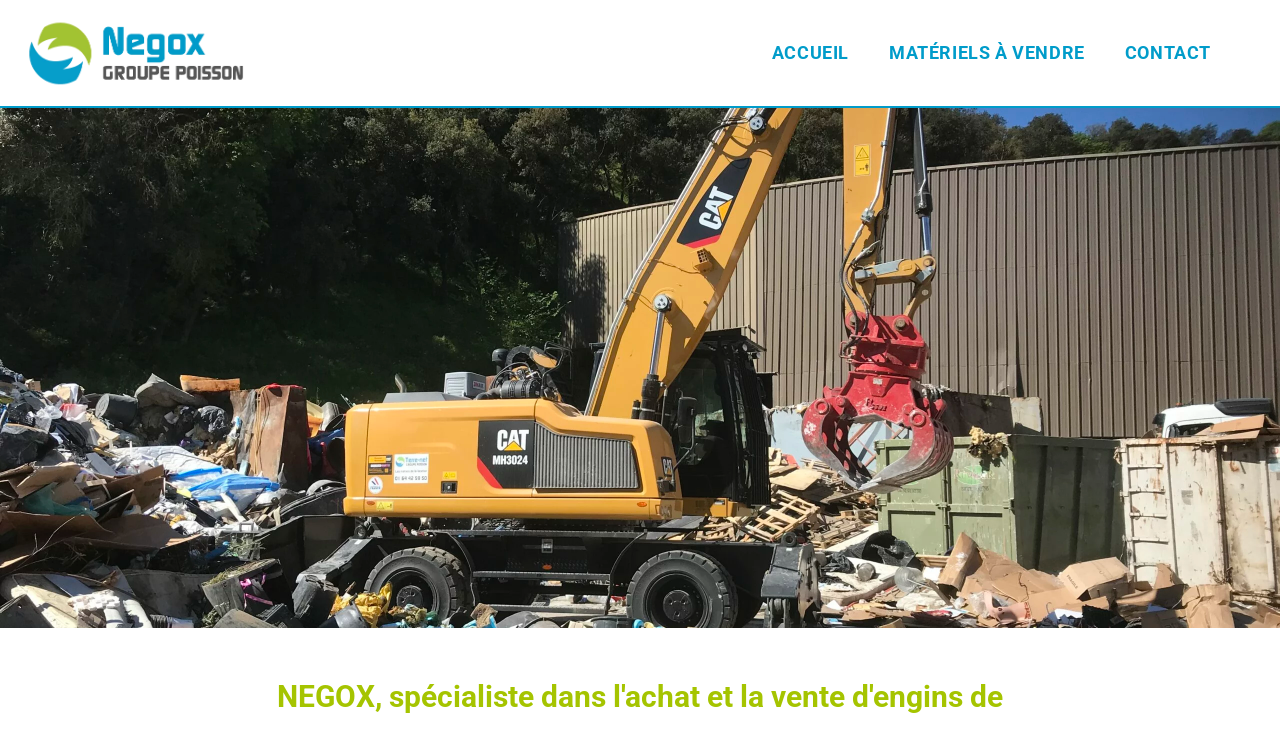

--- FILE ---
content_type: text/css
request_url: https://negox-materiels.fr/wp-content/uploads/elementor/css/post-91.css?ver=1768585345
body_size: 2018
content:
.elementor-91 .elementor-element.elementor-element-4232d419:not(.elementor-motion-effects-element-type-background), .elementor-91 .elementor-element.elementor-element-4232d419 > .elementor-motion-effects-container > .elementor-motion-effects-layer{background-image:url("https://negox-materiels.fr/wp-content/uploads/2022/04/NEGOX-Pelle-industrie-2-scaled.jpg");background-position:center center;background-repeat:no-repeat;background-size:cover;}.elementor-91 .elementor-element.elementor-element-4232d419{transition:background 0.3s, border 0.3s, border-radius 0.3s, box-shadow 0.3s;margin-top:-50px;margin-bottom:0px;}.elementor-91 .elementor-element.elementor-element-4232d419 > .elementor-background-overlay{transition:background 0.3s, border-radius 0.3s, opacity 0.3s;}.elementor-91 .elementor-element.elementor-element-25b8d256 > .elementor-element-populated{margin:0px 0px 0px 0px;--e-column-margin-right:0px;--e-column-margin-left:0px;}.elementor-91 .elementor-element.elementor-element-26a1063d{--spacer-size:500px;}.elementor-91 .elementor-element.elementor-element-9c4b6d0{margin-top:40px;margin-bottom:30px;padding:0px 140px 0px 140px;}.elementor-91 .elementor-element.elementor-element-10e4b3f0{text-align:center;}.elementor-91 .elementor-element.elementor-element-10e4b3f0 .elementor-heading-title{line-height:38px;color:var( --e-global-color-accent );}.elementor-91 .elementor-element.elementor-element-5a913fa{text-align:center;}.elementor-91 .elementor-element.elementor-element-31d9394 .elementor-button{background-color:var( --e-global-color-secondary );font-weight:700;fill:var( --e-global-color-461b333 );color:var( --e-global-color-461b333 );}.elementor-91 .elementor-element.elementor-element-96c665f{margin-top:40px;margin-bottom:20px;padding:0px 140px 0px 140px;}.elementor-91 .elementor-element.elementor-element-da2f21f{text-align:center;}.elementor-91 .elementor-element.elementor-element-da2f21f .elementor-heading-title{line-height:30px;color:var( --e-global-color-primary );}.elementor-91 .elementor-element.elementor-element-d20c3bb{margin-top:0px;margin-bottom:0px;}.elementor-91 .elementor-element.elementor-element-d2ca69b:not(.elementor-motion-effects-element-type-background) > .elementor-widget-wrap, .elementor-91 .elementor-element.elementor-element-d2ca69b > .elementor-widget-wrap > .elementor-motion-effects-container > .elementor-motion-effects-layer{background-image:url("https://negox-materiels.fr/wp-content/uploads/2022/04/IMG_6633.jpg");background-size:cover;}.elementor-91 .elementor-element.elementor-element-d2ca69b > .elementor-element-populated{transition:background 0.3s, border 0.3s, border-radius 0.3s, box-shadow 0.3s;margin:0px 10px 0px 10px;--e-column-margin-right:10px;--e-column-margin-left:10px;padding:0px 0px 0px 0px;}.elementor-91 .elementor-element.elementor-element-d2ca69b > .elementor-element-populated > .elementor-background-overlay{transition:background 0.3s, border-radius 0.3s, opacity 0.3s;}.elementor-91 .elementor-element.elementor-element-c9c1a4d > .elementor-widget-container{background-color:#FFFFFFC9;margin:080px 30px 65px 30px;padding:20px 20px 1px 20px;}.elementor-91 .elementor-element.elementor-element-c9c1a4d{text-align:center;font-size:18px;line-height:20px;color:var( --e-global-color-secondary );}.elementor-91 .elementor-element.elementor-element-06746c9:not(.elementor-motion-effects-element-type-background) > .elementor-widget-wrap, .elementor-91 .elementor-element.elementor-element-06746c9 > .elementor-widget-wrap > .elementor-motion-effects-container > .elementor-motion-effects-layer{background-image:url("https://negox-materiels.fr/wp-content/uploads/2022/04/IMG_0787.jpg");background-position:center center;background-size:cover;}.elementor-91 .elementor-element.elementor-element-06746c9 > .elementor-element-populated{transition:background 0.3s, border 0.3s, border-radius 0.3s, box-shadow 0.3s;margin:0px 10px 0px 10px;--e-column-margin-right:10px;--e-column-margin-left:10px;padding:0px 0px 0px 0px;}.elementor-91 .elementor-element.elementor-element-06746c9 > .elementor-element-populated > .elementor-background-overlay{transition:background 0.3s, border-radius 0.3s, opacity 0.3s;}.elementor-91 .elementor-element.elementor-element-8548753 > .elementor-widget-container{background-color:#FFFFFFC9;margin:80px 30px 65px 30px;padding:20px 20px 1px 20px;}.elementor-91 .elementor-element.elementor-element-8548753{text-align:center;font-size:18px;line-height:20px;color:var( --e-global-color-secondary );}.elementor-91 .elementor-element.elementor-element-642d454:not(.elementor-motion-effects-element-type-background) > .elementor-widget-wrap, .elementor-91 .elementor-element.elementor-element-642d454 > .elementor-widget-wrap > .elementor-motion-effects-container > .elementor-motion-effects-layer{background-image:url("https://negox-materiels.fr/wp-content/uploads/2022/04/CLTT2087.jpg");background-size:cover;}.elementor-91 .elementor-element.elementor-element-642d454 > .elementor-element-populated{transition:background 0.3s, border 0.3s, border-radius 0.3s, box-shadow 0.3s;margin:0px 10px 0px 10px;--e-column-margin-right:10px;--e-column-margin-left:10px;padding:0px 0px 0px 0px;}.elementor-91 .elementor-element.elementor-element-642d454 > .elementor-element-populated > .elementor-background-overlay{transition:background 0.3s, border-radius 0.3s, opacity 0.3s;}.elementor-91 .elementor-element.elementor-element-c916e38 > .elementor-widget-container{background-color:#FFFFFFC9;margin:80px 30px 65px 30px;padding:20px 20px 1px 20px;}.elementor-91 .elementor-element.elementor-element-c916e38{text-align:center;font-size:18px;line-height:20px;color:var( --e-global-color-secondary );}.elementor-91 .elementor-element.elementor-element-ab969b2:not(.elementor-motion-effects-element-type-background) > .elementor-widget-wrap, .elementor-91 .elementor-element.elementor-element-ab969b2 > .elementor-widget-wrap > .elementor-motion-effects-container > .elementor-motion-effects-layer{background-image:url("https://negox-materiels.fr/wp-content/uploads/2022/04/IMG_6596-1.jpg");background-position:center center;background-size:cover;}.elementor-91 .elementor-element.elementor-element-ab969b2 > .elementor-element-populated{transition:background 0.3s, border 0.3s, border-radius 0.3s, box-shadow 0.3s;margin:0px 10px 0px 10px;--e-column-margin-right:10px;--e-column-margin-left:10px;padding:0px 0px 0px 0px;}.elementor-91 .elementor-element.elementor-element-ab969b2 > .elementor-element-populated > .elementor-background-overlay{transition:background 0.3s, border-radius 0.3s, opacity 0.3s;}.elementor-91 .elementor-element.elementor-element-084da8c > .elementor-widget-container{background-color:#FFFFFFC9;margin:90px 30px 65px 30px;padding:20px 20px 1px 20px;}.elementor-91 .elementor-element.elementor-element-084da8c{text-align:center;font-size:18px;line-height:20px;color:var( --e-global-color-secondary );}.elementor-91 .elementor-element.elementor-element-bf3d788{margin-top:20px;margin-bottom:50px;}.elementor-91 .elementor-element.elementor-element-21cd84b:not(.elementor-motion-effects-element-type-background) > .elementor-widget-wrap, .elementor-91 .elementor-element.elementor-element-21cd84b > .elementor-widget-wrap > .elementor-motion-effects-container > .elementor-motion-effects-layer{background-image:url("https://negox-materiels.fr/wp-content/uploads/2022/04/NEGOX-CamionDumper-articules2.jpg");background-size:cover;}.elementor-91 .elementor-element.elementor-element-21cd84b > .elementor-element-populated{transition:background 0.3s, border 0.3s, border-radius 0.3s, box-shadow 0.3s;margin:0px 10px 0px 10px;--e-column-margin-right:10px;--e-column-margin-left:10px;padding:0px 0px 0px 0px;}.elementor-91 .elementor-element.elementor-element-21cd84b > .elementor-element-populated > .elementor-background-overlay{transition:background 0.3s, border-radius 0.3s, opacity 0.3s;}.elementor-91 .elementor-element.elementor-element-b642f7a > .elementor-widget-container{background-color:#FFFFFFC9;margin:80px 30px 65px 30px;padding:20px 20px 1px 20px;}.elementor-91 .elementor-element.elementor-element-b642f7a{text-align:center;font-size:18px;line-height:20px;color:var( --e-global-color-secondary );}.elementor-91 .elementor-element.elementor-element-1a0ebfc:not(.elementor-motion-effects-element-type-background) > .elementor-widget-wrap, .elementor-91 .elementor-element.elementor-element-1a0ebfc > .elementor-widget-wrap > .elementor-motion-effects-container > .elementor-motion-effects-layer{background-image:url("https://negox-materiels.fr/wp-content/uploads/2022/05/NEGOX-Pelle-industrie-3.jpg");background-size:cover;}.elementor-91 .elementor-element.elementor-element-1a0ebfc > .elementor-element-populated{transition:background 0.3s, border 0.3s, border-radius 0.3s, box-shadow 0.3s;margin:0px 10px 0px 10px;--e-column-margin-right:10px;--e-column-margin-left:10px;padding:0px 0px 0px 0px;}.elementor-91 .elementor-element.elementor-element-1a0ebfc > .elementor-element-populated > .elementor-background-overlay{transition:background 0.3s, border-radius 0.3s, opacity 0.3s;}.elementor-91 .elementor-element.elementor-element-6931883 > .elementor-widget-container{background-color:#FFFFFFC9;margin:90px 30px 65px 30px;padding:20px 20px 01px 20px;}.elementor-91 .elementor-element.elementor-element-6931883{text-align:center;font-size:18px;line-height:20px;color:var( --e-global-color-secondary );}.elementor-91 .elementor-element.elementor-element-5cafb99:not(.elementor-motion-effects-element-type-background) > .elementor-widget-wrap, .elementor-91 .elementor-element.elementor-element-5cafb99 > .elementor-widget-wrap > .elementor-motion-effects-container > .elementor-motion-effects-layer{background-image:url("https://negox-materiels.fr/wp-content/uploads/2022/04/NEGOX-Pelle-industrie-1-scaled.jpg");background-position:bottom center;background-size:cover;}.elementor-91 .elementor-element.elementor-element-5cafb99 > .elementor-element-populated{transition:background 0.3s, border 0.3s, border-radius 0.3s, box-shadow 0.3s;margin:0px 10px 0px 10px;--e-column-margin-right:10px;--e-column-margin-left:10px;padding:0px 0px 0px 0px;}.elementor-91 .elementor-element.elementor-element-5cafb99 > .elementor-element-populated > .elementor-background-overlay{transition:background 0.3s, border-radius 0.3s, opacity 0.3s;}.elementor-91 .elementor-element.elementor-element-218426d > .elementor-widget-container{background-color:#FFFFFFC9;margin:90px 30px 65px 30px;padding:20px 20px 1px 20px;}.elementor-91 .elementor-element.elementor-element-218426d{text-align:center;font-size:18px;line-height:20px;color:var( --e-global-color-secondary );}.elementor-91 .elementor-element.elementor-element-edcbb89:not(.elementor-motion-effects-element-type-background) > .elementor-widget-wrap, .elementor-91 .elementor-element.elementor-element-edcbb89 > .elementor-widget-wrap > .elementor-motion-effects-container > .elementor-motion-effects-layer{background-image:url("https://negox-materiels.fr/wp-content/uploads/2022/04/IMG_8632.jpg");background-size:cover;}.elementor-91 .elementor-element.elementor-element-edcbb89 > .elementor-element-populated{transition:background 0.3s, border 0.3s, border-radius 0.3s, box-shadow 0.3s;margin:0px 10px 0px 10px;--e-column-margin-right:10px;--e-column-margin-left:10px;padding:0px 0px 0px 0px;}.elementor-91 .elementor-element.elementor-element-edcbb89 > .elementor-element-populated > .elementor-background-overlay{transition:background 0.3s, border-radius 0.3s, opacity 0.3s;}.elementor-91 .elementor-element.elementor-element-2f1ebcd > .elementor-widget-container{background-color:#FFFFFFC9;margin:80px 30px 65px 30px;padding:20px 20px 1px 20px;}.elementor-91 .elementor-element.elementor-element-2f1ebcd{text-align:center;font-size:18px;line-height:20px;color:var( --e-global-color-secondary );}.elementor-91 .elementor-element.elementor-element-c5aba06{margin-top:0px;margin-bottom:0px;padding:0px 140px 0px 140px;}.elementor-91 .elementor-element.elementor-element-5490489{text-align:center;}.elementor-91 .elementor-element.elementor-element-5490489 .elementor-heading-title{line-height:30px;color:var( --e-global-color-secondary );}.elementor-91 .elementor-element.elementor-element-07ef013{text-align:center;}.elementor-91 .elementor-element.elementor-element-275e2a1{margin-top:0px;margin-bottom:50px;}.elementor-91 .elementor-element.elementor-element-1215f3d .elementor-icon-wrapper{text-align:center;}.elementor-91 .elementor-element.elementor-element-1215f3d.elementor-view-stacked .elementor-icon{background-color:var( --e-global-color-primary );}.elementor-91 .elementor-element.elementor-element-1215f3d.elementor-view-framed .elementor-icon, .elementor-91 .elementor-element.elementor-element-1215f3d.elementor-view-default .elementor-icon{color:var( --e-global-color-primary );border-color:var( --e-global-color-primary );}.elementor-91 .elementor-element.elementor-element-1215f3d.elementor-view-framed .elementor-icon, .elementor-91 .elementor-element.elementor-element-1215f3d.elementor-view-default .elementor-icon svg{fill:var( --e-global-color-primary );}.elementor-91 .elementor-element.elementor-element-09b63ea{text-align:center;}.elementor-91 .elementor-element.elementor-element-09b63ea .elementor-heading-title{color:var( --e-global-color-secondary );}.elementor-91 .elementor-element.elementor-element-3df2d79 .elementor-icon-wrapper{text-align:center;}.elementor-91 .elementor-element.elementor-element-3df2d79.elementor-view-stacked .elementor-icon{background-color:var( --e-global-color-primary );}.elementor-91 .elementor-element.elementor-element-3df2d79.elementor-view-framed .elementor-icon, .elementor-91 .elementor-element.elementor-element-3df2d79.elementor-view-default .elementor-icon{color:var( --e-global-color-primary );border-color:var( --e-global-color-primary );}.elementor-91 .elementor-element.elementor-element-3df2d79.elementor-view-framed .elementor-icon, .elementor-91 .elementor-element.elementor-element-3df2d79.elementor-view-default .elementor-icon svg{fill:var( --e-global-color-primary );}.elementor-91 .elementor-element.elementor-element-3b6586c{text-align:center;}.elementor-91 .elementor-element.elementor-element-3b6586c .elementor-heading-title{color:var( --e-global-color-secondary );}.elementor-91 .elementor-element.elementor-element-c2bd24e .elementor-icon-wrapper{text-align:center;}.elementor-91 .elementor-element.elementor-element-c2bd24e.elementor-view-stacked .elementor-icon{background-color:var( --e-global-color-primary );}.elementor-91 .elementor-element.elementor-element-c2bd24e.elementor-view-framed .elementor-icon, .elementor-91 .elementor-element.elementor-element-c2bd24e.elementor-view-default .elementor-icon{color:var( --e-global-color-primary );border-color:var( --e-global-color-primary );}.elementor-91 .elementor-element.elementor-element-c2bd24e.elementor-view-framed .elementor-icon, .elementor-91 .elementor-element.elementor-element-c2bd24e.elementor-view-default .elementor-icon svg{fill:var( --e-global-color-primary );}.elementor-91 .elementor-element.elementor-element-122b92d{text-align:center;}.elementor-91 .elementor-element.elementor-element-122b92d .elementor-heading-title{color:var( --e-global-color-secondary );}.elementor-91 .elementor-element.elementor-element-604972c .elementor-icon-wrapper{text-align:center;}.elementor-91 .elementor-element.elementor-element-604972c.elementor-view-stacked .elementor-icon{background-color:var( --e-global-color-primary );}.elementor-91 .elementor-element.elementor-element-604972c.elementor-view-framed .elementor-icon, .elementor-91 .elementor-element.elementor-element-604972c.elementor-view-default .elementor-icon{color:var( --e-global-color-primary );border-color:var( --e-global-color-primary );}.elementor-91 .elementor-element.elementor-element-604972c.elementor-view-framed .elementor-icon, .elementor-91 .elementor-element.elementor-element-604972c.elementor-view-default .elementor-icon svg{fill:var( --e-global-color-primary );}.elementor-91 .elementor-element.elementor-element-4e9c5a8{text-align:center;}.elementor-91 .elementor-element.elementor-element-4e9c5a8 .elementor-heading-title{color:var( --e-global-color-secondary );}.elementor-91 .elementor-element.elementor-element-381eb98d:not(.elementor-motion-effects-element-type-background), .elementor-91 .elementor-element.elementor-element-381eb98d > .elementor-motion-effects-container > .elementor-motion-effects-layer{background-color:var( --e-global-color-secondary );}.elementor-91 .elementor-element.elementor-element-381eb98d{transition:background 0.3s, border 0.3s, border-radius 0.3s, box-shadow 0.3s;margin-top:0px;margin-bottom:-50px;}.elementor-91 .elementor-element.elementor-element-381eb98d > .elementor-background-overlay{transition:background 0.3s, border-radius 0.3s, opacity 0.3s;}.elementor-91 .elementor-element.elementor-element-2d11bf29:not(.elementor-motion-effects-element-type-background) > .elementor-widget-wrap, .elementor-91 .elementor-element.elementor-element-2d11bf29 > .elementor-widget-wrap > .elementor-motion-effects-container > .elementor-motion-effects-layer{background-image:url("https://negox-materiels.fr/wp-content/uploads/2022/01/Capture-decran-2022-01-24-a-13.04.05.png");background-position:center center;background-repeat:no-repeat;background-size:cover;}.elementor-91 .elementor-element.elementor-element-2d11bf29 > .elementor-element-populated{transition:background 0.3s, border 0.3s, border-radius 0.3s, box-shadow 0.3s;}.elementor-91 .elementor-element.elementor-element-2d11bf29 > .elementor-element-populated > .elementor-background-overlay{transition:background 0.3s, border-radius 0.3s, opacity 0.3s;}.elementor-91 .elementor-element.elementor-element-7c15dc41{--spacer-size:50px;}.elementor-91 .elementor-element.elementor-element-50c084ad > .elementor-element-populated{margin:80px 100px 80px 40px;--e-column-margin-right:100px;--e-column-margin-left:40px;}.elementor-91 .elementor-element.elementor-element-6c4d98f1 .elementor-heading-title{line-height:30px;color:var( --e-global-color-461b333 );}.elementor-91 .elementor-element.elementor-element-57b4a3e7{color:var( --e-global-color-461b333 );}.elementor-91 .elementor-element.elementor-element-894cf18 .elementor-button{background-color:var( --e-global-color-461b333 );font-weight:700;fill:var( --e-global-color-primary );color:var( --e-global-color-primary );}.elementor-91 .elementor-element.elementor-element-1fe20055:not(.elementor-motion-effects-element-type-background), .elementor-91 .elementor-element.elementor-element-1fe20055 > .elementor-motion-effects-container > .elementor-motion-effects-layer{background-color:var( --e-global-color-accent );}.elementor-91 .elementor-element.elementor-element-1fe20055{transition:background 0.3s, border 0.3s, border-radius 0.3s, box-shadow 0.3s;margin-top:0px;margin-bottom:-50px;}.elementor-91 .elementor-element.elementor-element-1fe20055 > .elementor-background-overlay{transition:background 0.3s, border-radius 0.3s, opacity 0.3s;}.elementor-91 .elementor-element.elementor-element-730fe15 > .elementor-element-populated{transition:background 0.3s, border 0.3s, border-radius 0.3s, box-shadow 0.3s;margin:80px 40px 80px 100px;--e-column-margin-right:40px;--e-column-margin-left:100px;}.elementor-91 .elementor-element.elementor-element-730fe15 > .elementor-element-populated > .elementor-background-overlay{transition:background 0.3s, border-radius 0.3s, opacity 0.3s;}.elementor-91 .elementor-element.elementor-element-5de8c894 .elementor-heading-title{color:var( --e-global-color-461b333 );}.elementor-91 .elementor-element.elementor-element-5620ab93{color:var( --e-global-color-461b333 );}.elementor-91 .elementor-element.elementor-element-52a5553 .elementor-button{background-color:var( --e-global-color-461b333 );font-weight:700;fill:var( --e-global-color-secondary );color:var( --e-global-color-secondary );}.elementor-91 .elementor-element.elementor-element-69584f15:not(.elementor-motion-effects-element-type-background) > .elementor-widget-wrap, .elementor-91 .elementor-element.elementor-element-69584f15 > .elementor-widget-wrap > .elementor-motion-effects-container > .elementor-motion-effects-layer{background-image:url("https://negox-materiels.fr/wp-content/uploads/2022/01/Capture-decran-2022-01-24-a-13.04.05.png");background-position:center center;background-repeat:no-repeat;background-size:cover;}.elementor-91 .elementor-element.elementor-element-69584f15 > .elementor-element-populated{transition:background 0.3s, border 0.3s, border-radius 0.3s, box-shadow 0.3s;}.elementor-91 .elementor-element.elementor-element-69584f15 > .elementor-element-populated > .elementor-background-overlay{transition:background 0.3s, border-radius 0.3s, opacity 0.3s;}.elementor-91 .elementor-element.elementor-element-70a0b1e1{--spacer-size:50px;}@media(max-width:1024px){.elementor-91 .elementor-element.elementor-element-9c4b6d0{margin-top:30px;margin-bottom:30px;padding:0px 0px 0px 0px;}.elementor-91 .elementor-element.elementor-element-96c665f{margin-top:30px;margin-bottom:30px;padding:0px 0px 0px 0px;}.elementor-91 .elementor-element.elementor-element-d2ca69b > .elementor-element-populated{margin:0px 10px 10px 0px;--e-column-margin-right:10px;--e-column-margin-left:0px;padding:10px 060px 10px 60px;}.elementor-91 .elementor-element.elementor-element-06746c9 > .elementor-element-populated{margin:0px 0px 10px 10px;--e-column-margin-right:0px;--e-column-margin-left:10px;padding:10px 60px 10px 60px;}.elementor-91 .elementor-element.elementor-element-642d454 > .elementor-element-populated{margin:10px 10px 0px 0px;--e-column-margin-right:10px;--e-column-margin-left:0px;padding:10px 60px 10px 60px;}.elementor-91 .elementor-element.elementor-element-ab969b2 > .elementor-element-populated{margin:10px 0px 0px 10px;--e-column-margin-right:0px;--e-column-margin-left:10px;padding:20px 60px 10px 60px;}.elementor-91 .elementor-element.elementor-element-21cd84b > .elementor-element-populated{margin:0px 10px 10px 0px;--e-column-margin-right:10px;--e-column-margin-left:0px;padding:10px 60px 10px 60px;}.elementor-91 .elementor-element.elementor-element-1a0ebfc > .elementor-element-populated{margin:0px 0px 10px 10px;--e-column-margin-right:0px;--e-column-margin-left:10px;padding:20px 60px 10px 60px;}.elementor-91 .elementor-element.elementor-element-5cafb99 > .elementor-element-populated{margin:10px 10px 0px 0px;--e-column-margin-right:10px;--e-column-margin-left:0px;padding:10px 60px 10px 60px;}.elementor-91 .elementor-element.elementor-element-edcbb89 > .elementor-element-populated{margin:010px 10px 0px 10px;--e-column-margin-right:10px;--e-column-margin-left:10px;padding:10px 60px 10px 60px;}.elementor-91 .elementor-element.elementor-element-c5aba06{margin-top:30px;margin-bottom:30px;padding:0px 0px 0px 0px;}.elementor-91 .elementor-element.elementor-element-50c084ad > .elementor-element-populated{margin:20px 20px 20px 20px;--e-column-margin-right:20px;--e-column-margin-left:20px;}.elementor-91 .elementor-element.elementor-element-730fe15 > .elementor-element-populated{margin:020px 020px 020px 020px;--e-column-margin-right:020px;--e-column-margin-left:020px;}}@media(max-width:767px){.elementor-91 .elementor-element.elementor-element-9c4b6d0{margin-top:20px;margin-bottom:20px;padding:0px 0px 0px 0px;}.elementor-91 .elementor-element.elementor-element-2bcf520d > .elementor-element-populated{margin:0px 0px 0px 0px;--e-column-margin-right:0px;--e-column-margin-left:0px;padding:0px 0px 0px 0px;}.elementor-91 .elementor-element.elementor-element-10e4b3f0 > .elementor-widget-container{margin:0px 0px 0px 0px;padding:0px 0px 0px 0px;}.elementor-91 .elementor-element.elementor-element-5a913fa > .elementor-widget-container{margin:0px 0px 0px 0px;padding:0px 0px 0px 0px;}.elementor-91 .elementor-element.elementor-element-96c665f{margin-top:20px;margin-bottom:20px;padding:0px 0px 0px 0px;}.elementor-91 .elementor-element.elementor-element-6eb1ebf > .elementor-element-populated{margin:0px 0px 0px 0px;--e-column-margin-right:0px;--e-column-margin-left:0px;padding:0px 0px 0px 0px;}.elementor-91 .elementor-element.elementor-element-da2f21f > .elementor-widget-container{margin:0px 0px 0px 0px;padding:0px 0px 0px 0px;}.elementor-91 .elementor-element.elementor-element-d20c3bb{padding:0px 0px 0px 0px;}.elementor-91 .elementor-element.elementor-element-d2ca69b > .elementor-element-populated{margin:0px 0px 20px 0px;--e-column-margin-right:0px;--e-column-margin-left:0px;padding:0px 40px 0px 40px;}.elementor-91 .elementor-element.elementor-element-06746c9 > .elementor-element-populated{margin:0px 0px 20px 0px;--e-column-margin-right:0px;--e-column-margin-left:0px;padding:0px 040px 0px 40px;}.elementor-91 .elementor-element.elementor-element-642d454 > .elementor-element-populated{margin:0px 0px 20px 0px;--e-column-margin-right:0px;--e-column-margin-left:0px;padding:0px 40px 0px 40px;}.elementor-91 .elementor-element.elementor-element-ab969b2 > .elementor-element-populated{margin:0px 0px 0px 0px;--e-column-margin-right:0px;--e-column-margin-left:0px;padding:0px 40px 0px 40px;}.elementor-91 .elementor-element.elementor-element-21cd84b > .elementor-element-populated{margin:0px 0px 20px 0px;--e-column-margin-right:0px;--e-column-margin-left:0px;padding:0px 40px 0px 40px;}.elementor-91 .elementor-element.elementor-element-1a0ebfc > .elementor-element-populated{margin:0px 0px 020px 0px;--e-column-margin-right:0px;--e-column-margin-left:0px;padding:0px 40px 0px 40px;}.elementor-91 .elementor-element.elementor-element-5cafb99 > .elementor-element-populated{margin:0px 0px 20px 0px;--e-column-margin-right:0px;--e-column-margin-left:0px;padding:0px 40px 0px 40px;}.elementor-91 .elementor-element.elementor-element-edcbb89 > .elementor-element-populated{margin:0px 0px 0px 0px;--e-column-margin-right:0px;--e-column-margin-left:0px;padding:0px 40px 0px 40px;}.elementor-91 .elementor-element.elementor-element-c5aba06{margin-top:20px;margin-bottom:20px;padding:0px 0px 0px 0px;}.elementor-91 .elementor-element.elementor-element-0c8b7a9 > .elementor-element-populated{margin:0px 0px 0px 0px;--e-column-margin-right:0px;--e-column-margin-left:0px;padding:0px 0px 0px 0px;}.elementor-91 .elementor-element.elementor-element-5490489 > .elementor-widget-container{margin:0px 0px 0px 0px;padding:0px 0px 0px 0px;}.elementor-91 .elementor-element.elementor-element-07ef013 > .elementor-widget-container{margin:0px 0px 0px 0px;padding:0px 0px 0px 0px;}.elementor-91 .elementor-element.elementor-element-7c15dc41{--spacer-size:250px;}.elementor-91 .elementor-element.elementor-element-70a0b1e1{--spacer-size:250px;}}@media(min-width:768px){.elementor-91 .elementor-element.elementor-element-25b8d256{width:100%;}}@media(max-width:1024px) and (min-width:768px){.elementor-91 .elementor-element.elementor-element-d2ca69b{width:50%;}.elementor-91 .elementor-element.elementor-element-06746c9{width:50%;}.elementor-91 .elementor-element.elementor-element-642d454{width:50%;}.elementor-91 .elementor-element.elementor-element-ab969b2{width:50%;}.elementor-91 .elementor-element.elementor-element-21cd84b{width:50%;}.elementor-91 .elementor-element.elementor-element-1a0ebfc{width:50%;}.elementor-91 .elementor-element.elementor-element-5cafb99{width:50%;}.elementor-91 .elementor-element.elementor-element-edcbb89{width:50%;}}

--- FILE ---
content_type: text/css
request_url: https://negox-materiels.fr/wp-content/uploads/elementor/css/post-607.css?ver=1768585345
body_size: 552
content:
.elementor-607 .elementor-element.elementor-element-f3c1652:not(.elementor-motion-effects-element-type-background), .elementor-607 .elementor-element.elementor-element-f3c1652 > .elementor-motion-effects-container > .elementor-motion-effects-layer{background-color:var( --e-global-color-primary );}.elementor-607 .elementor-element.elementor-element-f3c1652{transition:background 0.3s, border 0.3s, border-radius 0.3s, box-shadow 0.3s;}.elementor-607 .elementor-element.elementor-element-f3c1652 > .elementor-background-overlay{transition:background 0.3s, border-radius 0.3s, opacity 0.3s;}.elementor-607 .elementor-element.elementor-element-197e274 > .elementor-widget-container{margin:10px 0px -10px 0px;}.elementor-607 .elementor-element.elementor-element-197e274{text-align:end;color:var( --e-global-color-461b333 );}.elementor-607 .elementor-element.elementor-element-fdbcb4e > .elementor-widget-container{margin:010px 0px -10px 0px;}.elementor-607 .elementor-element.elementor-element-fdbcb4e{color:var( --e-global-color-461b333 );}.elementor-607 .elementor-element.elementor-element-61eff57 > .elementor-element-populated{transition:background 0.3s, border 0.3s, border-radius 0.3s, box-shadow 0.3s;}.elementor-607 .elementor-element.elementor-element-61eff57 > .elementor-element-populated > .elementor-background-overlay{transition:background 0.3s, border-radius 0.3s, opacity 0.3s;}.elementor-607 .elementor-element.elementor-element-83fd62e > .elementor-widget-container{margin:010px 0px -10px 0px;}.elementor-607 .elementor-element.elementor-element-83fd62e{color:var( --e-global-color-461b333 );}.elementor-607 .elementor-element.elementor-element-efa2245:not(.elementor-motion-effects-element-type-background), .elementor-607 .elementor-element.elementor-element-efa2245 > .elementor-motion-effects-container > .elementor-motion-effects-layer{background-color:var( --e-global-color-secondary );}.elementor-607 .elementor-element.elementor-element-efa2245{transition:background 0.3s, border 0.3s, border-radius 0.3s, box-shadow 0.3s;}.elementor-607 .elementor-element.elementor-element-efa2245 > .elementor-background-overlay{transition:background 0.3s, border-radius 0.3s, opacity 0.3s;}.elementor-607 .elementor-element.elementor-element-81a66a9 > .elementor-widget-container{margin:10px 0px -10px 0px;}.elementor-607 .elementor-element.elementor-element-81a66a9{color:var( --e-global-color-461b333 );}.elementor-607 .elementor-element.elementor-element-e317556 > .elementor-widget-container{margin:10px 0px -10px 0px;}.elementor-607 .elementor-element.elementor-element-e317556{text-align:end;color:var( --e-global-color-461b333 );}.elementor-607 .elementor-element.elementor-element-813f335 > .elementor-widget-container{margin:10px 0px -10px 0px;}.elementor-607 .elementor-element.elementor-element-813f335{text-align:center;color:var( --e-global-color-461b333 );}@media(min-width:768px){.elementor-607 .elementor-element.elementor-element-51a7dda{width:60%;}.elementor-607 .elementor-element.elementor-element-c6e2db8{width:20%;}.elementor-607 .elementor-element.elementor-element-203c07c{width:19.664%;}}@media(max-width:1024px) and (min-width:768px){.elementor-607 .elementor-element.elementor-element-3b8a288{width:33%;}.elementor-607 .elementor-element.elementor-element-fef6cdf{width:33%;}.elementor-607 .elementor-element.elementor-element-61eff57{width:33%;}.elementor-607 .elementor-element.elementor-element-51a7dda{width:33%;}.elementor-607 .elementor-element.elementor-element-c6e2db8{width:33%;}.elementor-607 .elementor-element.elementor-element-203c07c{width:33%;}}@media(max-width:1024px){.elementor-607 .elementor-element.elementor-element-197e274 > .elementor-widget-container{margin:10px 0px -10px 0px;}.elementor-607 .elementor-element.elementor-element-197e274{text-align:start;}.elementor-607 .elementor-element.elementor-element-fdbcb4e > .elementor-widget-container{margin:10px 0px -10px 0px;}.elementor-607 .elementor-element.elementor-element-83fd62e > .elementor-widget-container{margin:10px 0px -10px 0px;}.elementor-607 .elementor-element.elementor-element-83fd62e{text-align:center;}.elementor-607 .elementor-element.elementor-element-81a66a9 > .elementor-widget-container{margin:10px 0px -10px 0px;}.elementor-607 .elementor-element.elementor-element-81a66a9{text-align:start;}.elementor-607 .elementor-element.elementor-element-e317556 > .elementor-widget-container{margin:10px 0px -10px 0px;}.elementor-607 .elementor-element.elementor-element-e317556{text-align:center;}.elementor-607 .elementor-element.elementor-element-813f335 > .elementor-widget-container{margin:10px 0px -10px 0px;}}@media(max-width:767px){.elementor-607 .elementor-element.elementor-element-3b8a288{width:33%;}.elementor-607 .elementor-element.elementor-element-197e274 > .elementor-widget-container{margin:10px 0px -10px 0px;}.elementor-607 .elementor-element.elementor-element-197e274{text-align:center;}.elementor-607 .elementor-element.elementor-element-fef6cdf{width:33%;}.elementor-607 .elementor-element.elementor-element-fdbcb4e > .elementor-widget-container{margin:10px 0px -10px 0px;}.elementor-607 .elementor-element.elementor-element-61eff57{width:33%;}.elementor-607 .elementor-element.elementor-element-83fd62e > .elementor-widget-container{margin:10px 0px -10px 0px;}.elementor-607 .elementor-element.elementor-element-83fd62e{text-align:center;}.elementor-607 .elementor-element.elementor-element-51a7dda{width:33%;}.elementor-607 .elementor-element.elementor-element-81a66a9 > .elementor-widget-container{margin:10px 0px -10px 0px;}.elementor-607 .elementor-element.elementor-element-81a66a9{text-align:center;}.elementor-607 .elementor-element.elementor-element-c6e2db8{width:29%;}.elementor-607 .elementor-element.elementor-element-c6e2db8 > .elementor-element-populated{margin:0px 0px 0px 2px;--e-column-margin-right:0px;--e-column-margin-left:2px;}.elementor-607 .elementor-element.elementor-element-e317556 > .elementor-widget-container{margin:010px 0px -10px 0px;}.elementor-607 .elementor-element.elementor-element-e317556{text-align:center;}.elementor-607 .elementor-element.elementor-element-203c07c{width:38%;}.elementor-607 .elementor-element.elementor-element-203c07c > .elementor-element-populated{margin:0px 0px 0px 0px;--e-column-margin-right:0px;--e-column-margin-left:0px;}.elementor-607 .elementor-element.elementor-element-813f335 > .elementor-widget-container{margin:10px 0px -10px 0px;}}